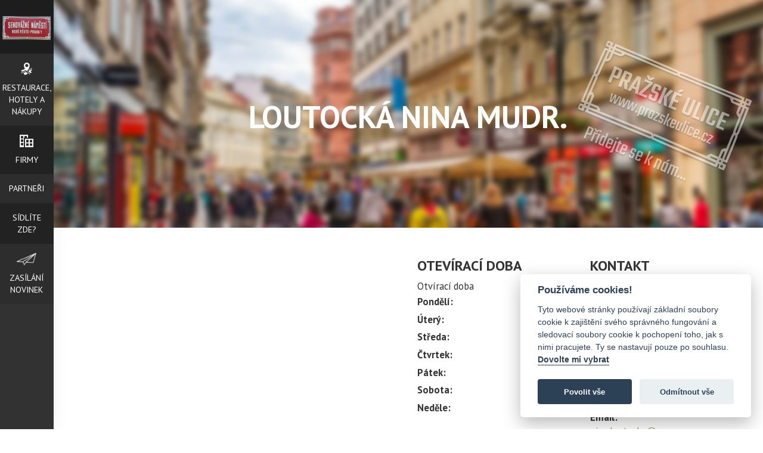

--- FILE ---
content_type: text/html; charset=utf-8
request_url: https://www.senovazne-namesti.cz/firmy/loutocka-nina-mudr-/
body_size: 5847
content:
<!DOCTYPE html> <html lang="cs"> <head> <meta charset="utf-8"> <meta http-equiv="X-UA-Compatible" content="IE=edge"> <meta name="viewport" content="width=device-width, initial-scale=1"> <meta name="description" content="LOUTOCKÁ NINA MUDr. - "/> <meta name="keywords" content="LOUTOCKÁ NINA MUDr.,Nezařazeno"/> <meta name='MSSmartTagsPreventParsing' content='true'/> <meta name="author" content="BussinesMC"/> <meta name="robots" content="index,follow"/> <meta property="og:type" content="article"/> <meta property="og:url" content="https://www.senovazne-namesti.cz/firmy/loutocka-nina-mudr-/"/> <meta property="og:title" content="LOUTOCKÁ NINA MUDr."/> <meta property="og:image" content="https://www.senovazne-namesti.cz/images/templates/image_logo.jpg"/> <meta property="og:description" content=" "/> <title>Firmy | LOUTOCKÁ NINA MUDr.</title> <link rel="shortcut icon" type="image/x-icon" href="https://www.senovazne-namesti.cz/images/templates/favicon.ico"/> <link rel="stylesheet" type="text/css" href="https://www.senovazne-namesti.cz/templates/lm_life/css/bootstrap.min.css?v=1"/> <link rel="stylesheet" type="text/css" href="https://www.senovazne-namesti.cz/templates/lm_life/css/prettyPhoto.css?v=1"/> <link rel="stylesheet" type="text/css" href="https://www.senovazne-namesti.cz/templates/lm_life/css/stylesheet.css?v=1"/> <link rel="stylesheet" type="text/css" href="https://www.senovazne-namesti.cz/templates/lm_life/css/basic_stylesheet.css?v=1"/> <link href='//fonts.googleapis.com/css?family=PT+Sans:400,700|Courgette&amp;subset=latin,latin-ext' rel='stylesheet' type='text/css'> <!--[if lt IE 9]>
    <script src="//oss.maxcdn.com/html5shiv/3.7.2/html5shiv.min.js"></script>
    <script src="//oss.maxcdn.com/respond/1.4.2/respond.min.js"></script><![endif]--> <script>
            function onSubmit(token) {
                document.getElementById("contact_form").submit();
            }
        </script> <script data-cookiecategory="analytics">
        (function(i,s,o,g,r,a,m){ i['GoogleAnalyticsObject']=r;i[r]=i[r]||function() {
        (i[r].q=i[r].q||[]).push(arguments)},i[r].l=1*new Date();a=s.createElement(o),
            m=s.getElementsByTagName(o)[0];a.async=1;a.src=g;m.parentNode.insertBefore(a,m)
            })(window,document,'script','//www.google-analytics.com/analytics.js','ga');

            ga('create', 'G-1LV2T85K4Q', 'auto');
            ga('require', 'displayfeatures');
            ga('send', 'pageview');
        </script> <script async src="https://www.googletagmanager.com/gtag/js?id=G-1LV2T85K4Q"></script> <script>
        window.dataLayer = window.dataLayer || [];
        function gtag() { dataLayer.push(arguments); }
        gtag('js', new Date());
        gtag('config', 'G-1LV2T85K4Q');
    </script> <script>
    var CAPTCHA_SITE = ""
</script> <link rel="stylesheet" type="text/css" href="/templates/system/css/cookieconsent.min.css"/> </head> <body> <div id="fb-root"></div> <script type="text/plain" data-cookiecategory="marketings">
    (function(d, s, id) {
        var js, fjs = d.getElementsByTagName(s)[0];
        if (d.getElementById(id)) return;
        js = d.createElement(s); js.id = id;
        js.src = 'https://connect.facebook.net/cs_CZ/sdk.js#xfbml=1&version=v3.0&appId=8365960405&autoLogAppEvents=1';
        fjs.parentNode.insertBefore(js, fjs);
    }(document, 'script', 'facebook-jssdk'));
</script> <noscript><iframe src="https://www.googletagmanager.com/ns.html?id=G-1LV2T85K4Q" height="0" width="0" style=­"display:none;visibility:hidden"></iframe></noscript> <div class="dnone"> <h1>Firmy | LOUTOCKÁ NINA MUDr.</h1> <image src="https://www.senovazne-namesti.cz/templates/lm_life/images/icon_default.png"> </div> <div class="dnone">987 Design Prague Hotel </div> <div class="dnone">BOSCOLO Prague </div> <div class="dnone">Boscolo Prague Hotel<h3 style="text-align: center;">Elegantní hotel s lázněmi a krytým bazénem</h3> </div> <div class="dnone">Chcete webové stránky, které budou na Google na předních místech? </div> <div class="dnone">Daniel </div> <div class="dnone">Designové hotely </div> <div class="dnone">FM </div> <div class="dnone">Hoffa Bar </div> <div class="dnone">Hotel Zlatá Váha </div> <div class="dnone">Informace </div> <div class="dnone">Klasické bary </div> <div class="dnone">Meat & Greet Burgerhouse<h3 style="text-align: center;">Je to jen o poctivé domácí kuchyni a skvělém servisu</h3> </div> <div class="dnone">mediamc </div> <div class="dnone">Metropol </div> <div class="dnone">MP Tobacco </div> <div class="dnone">Naty Naty </div> <div class="dnone">Právník </div> <div class="dnone">Projekt bude oficiálně spuštěn 1.9. a nyní běží v testovací fázi<p>
	Je možné se již ale podívat, o čem to celé je.</p> </div> <div class="dnone">Reality </div> <div class="dnone">Reality </div> <div class="dnone">River Diamond<div>Projekt, který se stal rezidenčním „diamantem“ díky své lokalitě, architektuře a nadstandardnímu vybavení včetně služeb, stojí na břehu řeky Vltavy, s výhledem na panorama Prahy. Jeho poloha spojuje výhody bydlení v centru s klidem nábřeží a zeleně a vybízí tak k relaxaci a sportovním aktivitám. Dvě minuty trvá cesta do nejbližšího tenisového klubu, fitness centra nebo k cyklostezce vedoucí podél řeky, za pět minut dojdete ke stanici metra nebo na golfové hřiště, do deseti minut jste autem kdekoliv v centru města.</div><div>&nbsp;</div><div>&nbsp;</div> </div> <div class="dnone">saunatop </div> <div class="dnone">Sicily Café<h3 style="text-align: center;">Domácí koláče a italská káva po sicilsku</h3> </div> <div class="dnone">Sicily Café </div> <div class="dnone">sn </div> <div class="dnone">SPA STUDIO </div> <div class="dnone">Trendy Cars </div> <div class="dnone">Trendyliving </div> <div class="dnone">Víkend </div> <div class="dnone">Vínograf </div> <div class="dnone">Vínograf </div> <div class="dnone">Vlastníte zde firmu? <p><strong>Tato nabídka by Vás mohla zajímat! Proč byste zde měli být?</strong></p> <p><iframe allowfullscreen="" frameborder="0" height="200" scrolling="no" src="https://www.youtube.com/embed/QaMrszguUgk" width="100%"></iframe></p> <p><strong>Více informací najdete&nbsp;<a href="/clanky/vlastnite-zde-firmu/">ZDE</a></strong></p> </div> <div class="dnone">Volné byty k prodeji a pronájmu<p>
	Vytvořili jsme pro Vás jednoduchý způsob, jak jen kliknete a víte, jaké lze v této ulici koupit nebo pronajmout byty.</p> </div> <div class="dnone">Vynikající burgery </div> <div class="dnone">Zasílání novinek<h3 style="text-align: center;">Nechte si zasílat novinky z pražských ulic</h3> <p style="text-align: center;"><a class="btn" href="http://www.prazskeulice.cz/zpravodaj" target="_blank">Zadejte váš email</a></p> </div> <div class="dnone">ZO </div> <nav class="nav_bocni_menu "> <a href="https://www.senovazne-namesti.cz/" id="logo"> <img src="https://www.senovazne-namesti.cz/images/templates/image_logo.jpg" title="Senovážné náměstí - Praha 1 | Senovážné náměstí - Praha 1" alt="logo" /> </a> </div> <div class="menu_wrapper_xs"> <span class="glyphicon glyphicon-menu-hamburger"></span> <div class="bubble"></div> <ul class="bocni_menu"> <li class=" levl_0" > <a href="https://www.senovazne-namesti.cz/restaurace-hotely-a-nakupy" class=""> <span class="a_img" style="background-image: url('/images/lists_items/icon_icon_icon_path3873jj.png')   "> </span> <span class="a_title">Restaurace, hotely a nákupy</span> </a> </li> <li class=" levl_0" > <a href="https://www.senovazne-namesti.cz/firmy" class="a_wrapper odd "> <span class="a_img" style="background-image: url('/images/lists_items/icon_icon_s.png')   "> </span> <span class="a_title">Firmy</span> </a> </li> <li class=" levl_0" > <a href="https://www.senovazne-namesti.cz/partneri" class=""> <span style="display:block;padding-top:0.7em"></span> <span class="a_title">Partneři</span> </a> </li> <li class=" levl_0" > <a href="https://www.senovazne-namesti.cz/clanky/vlastnite-zde-firmu" class="a_wrapper odd "> <span style="display:block;padding-top:0.7em"></span> <span class="a_title">Sídlíte zde?</span> </a> </li> <li class=" levl_0 newsletter"> <a href=""> <span class="a_img" style="background-image: url('https://www.senovazne-namesti.cz/images/articles/icon_icon_path4138.png')   "> </span> <span class="a_title"> Zasílání novinek </span> </a> </li> </ul> </div> </nav> <div class="banner menubanner"> </div> </nav> <div class="sirius_black"> <div class="okno_s_textem"> <div class="image" style="background: url('/image_thumb.php?src=https://www.senovazne-namesti.cz/images/articles/prazskeulice.png&amp;w=600;&amp;h=200;')  0 50% no-repeat;background-size:cover;"> </div> <div class="cleaner"></div> <span class="glyphicon glyphicon-remove"></span> <span class="text"><h3 style="text-align: center;">Nechte si zasílat novinky z pražských ulic</h3> <p style="text-align: center;"><a class="btn" href="http://www.prazskeulice.cz/zpravodaj" target="_blank">Zadejte váš email</a></p> </span> </div> </div> <form action="https://www.senovazne-namesti.cz" id="lang_select" method="post"> <input type="hidden" name="lang" id="lang" value="" /> <ul class="header_lang"> <li class="active cz"><a href="#" onclick="jQuery('#lang').val('cz'); jQuery('#lang_select').submit();"></a></li> </ul> </form> <div class="header_wrapper w93p "> <div class="row"> <div class="col-xs-12 responsive_header" style="background-image:url('https://www.senovazne-namesti.cz/images/b/prazskeulice_def.png');"> <div class="false_table"> <div class="table-cell"> <h1>LOUTOCKÁ NINA MUDr.</h1> </div> </div> </div> </div> </div> <section id="article" class=" w93p p2em"> <div class="inside_article_restaurant row"> <div class=" col-xs-12 col-sm-6 col-md-6 col-lg-6"> <div class="pagetext"> </div> <div class="anotation"> <div class="inside"> </div> </div> <div class="pagetext" id=""> <div class="inside"></div> <div class="itemSocialSharing clearfix"> <div class="addthis_toolbox addthis_default_style"> <span style="float: left; margin: 0 5px 0 0; width: 175px;"> <fb:like send="true" layout="button_count" show_faces="false"></fb:like> </span> <span style="float: left; margin: 0 5px 0 0;"> <g:plusone size="medium"></g:plusone> </span> <a class="addthis_button_tweet"></a> <a class="addthis_button_pinterest_pinit"></a> <a class="addthis_counter addthis_pill_style"></a> </div> </div> <div class="cleaner"> <div id="disqus_thread"></div> <script type="text/javascript">
            /* * * CONFIGURATION VARIABLES * * */
            var disqus_shortname = 'prazskeulice';
            
            /* * * DON'T EDIT BELOW THIS LINE * * */
            (function()  { 
                var dsq = document.createElement('script'); dsq.type = 'text/javascript'; dsq.async = true;
                dsq.src = '//' + disqus_shortname + '.disqus.com/embed.js';
                (document.getElementsByTagName('head')[0] || document.getElementsByTagName('body')[0]).appendChild(dsq);
            })();
        </script> <noscript>
            Please enable JavaScript to view the 
            <a href="https://disqus.com/?ref_noscript" rel="nofollow">comments powered by Disqus.</a> </noscript> </div> </div> </div> <div class=" col-xs-12 col-sm-6 col-md-6 col-lg-6 p-0"> <div class="details noborder"> <div class="inside"> <div class="contact_wrapper"> <div class="div_open_hours  col-md-6 col-lg-6"> <div style="display:none"><h2>Otevřeno</h2></div> <h3>Otevírací doba</h3> <ul class="open_hours">
            Otvírací doba
            <li> <span class="day">Pondělí:</span> <span class="value"></span> </li> <li> <span class="day">Úterý:</span> <span class="value"></span> </li> <li> <span class="day">Středa:</span> <span class="value"></span> </li> <li> <span class="day">Čtvrtek:</span> <span class="value"></span> </li> <li> <span class="day">Pátek:</span> <span class="value"></span> </li> <li> <span class="day">Sobota:</span> <span class="value"></span> </li> <li> <span class="day">Neděle:</span> <span class="value"></span> </li> </ul> </div> <div class="div_contact   col-md-6 col-lg-6"> <h3>Kontakt</h3> <ul class="contact address"> <li> <span class="web">Web:</span> <span class="value"><a href="" target="_blank"></a></span> </li> <li> <span class="address_title">LOUTOCKÁ NINA MUDr.</span> </li> <li> <span class="address_title">Ulice:</span> <span class="value">Senovážné náměstí 1463/5</span> </li> <li> <span class="address_title">Město:</span> <span class="value">PRAHA 1</span> </li> </ul> <ul class="contact phone"> <li> <span class="phone">Telefon:</span> <span class="value">222 245 565</span> </li> <li> <span class="email">Email:</span> <span class="value"><a href="mailto:nina.loutocka@seznam.cz">nina.loutocka@seznam.cz</a></span> </li> </ul> </div> <div class="clearfix"></div> </div> </div> </div> <br> <div class="banners"> <script type="text/javascript" charset="utf-8">
                        (function (G, o, O, g, L, e) {
                            G[g] = G[g] || function () {
                                (G[g]['q'] = G[g]['q'] || []).push(
                                    arguments)
                            }, G[g]['t'] = 1 * new Date;
                            L = o.createElement(O), e = o.getElementsByTagName(
                                O)[0];
                            L.async = 1;
                            L.src = '//www.google.com/adsense/search/async-ads.js';
                            e.parentNode.insertBefore(L, e)
                        })(window, document, 'script', '_googCsa');
                    </script> <script async src="//pagead2.googlesyndication.com/pagead/js/adsbygoogle.js"></script> <ins class="adsbygoogle" style="display:block" data-ad-client="ca-pub-0493646238644428" data-ad-slot="2443399135" data-ad-format="auto"></ins> <script>
                        (adsbygoogle = window.adsbygoogle || []).push({});
                    </script> <div id="adcontainer1"></div> <script type="text/javascript" charset="utf-8">
                        var pageOptions = {
                            'pubId': 'pub-0493646238644428',
                            'query': 'hotels',
                            'hl': 'cs',
                            'adPage': 1,
                            'location': false,
                            'plusOnes': false,
                            'sellerRatings': false,
                            'siteLinks': false
                        };

                        var adblock1 = {
                            'container': 'adcontainer1',
                            'width': '300px',
                            'colorTitleLink': '#A99753',
                            'colorDomainLink': '#A99753',
                            'detailedAttribution': false
                        };

                        _googCsa('ads', pageOptions, adblock1);

                    </script> </div> </div> </div> <div class="cleaner"></div> <div class="images_art restaurant row"> </div> <div class="cleaner"></div> <div class="cleaner"></div> </section> <div class="clearfix"></div> <footer id="footer"> <section class="social_urls w93p"> <ul> <li class="logo_soc"> <a class="block" target="_blank" href="http://www.prazskeulice.cz" title="Pražské ulice"> <img src="https://www.senovazne-namesti.cz/templates/lm_life/images/image_logo.png" alt="Pražské ulice"/> </a> </li> <li> <a class="social_button social_youtube" target="blank" href="https://www.youtube.com/user/SHOPMCCZ"> <span>youtube</span> </a> </li> <li> <a class="social_button social_twitter " target="blank" href="http://www.twitter.com/businessmccz"> <span>twitter</span> </a> </li> <li> <a class="social_button social_linkedin" target="blank" href="https://www.linkedin.com/company/business-marketing-&-consulting-s-r-o-"> <span>LinkedIn</span> </a> </li> <li> <a class="social_button social_instagram" target="blank" href="https://cz.pinterest.com/businessmc/prazske-ulice/"> <span>Pinterest</span> </a> </li> <li> <a class="social_button social_facebook" target="blank" href="https://www.facebook.com/PrazskeUlice"> <span>facebook</span> </a> </li> </ul> <div class="wrapper_f_block p1em" style="width:auto; margin: 0 auto;"> <p> <span style="font-size: 22px;">Volné byty v této ulici -&nbsp;</span><a href="//senovazne-namesti.cz/bydleni/volne-byty-k-prodeji-a-pronajmu/" style="font-size: 22px;"><span style="color: rgb(218, 165, 32);">Prodej</span>&nbsp;/&nbsp;<span style="color: rgb(255, 215, 0);">Pronájem</span></a></p> </div> <div class="clearfix"></div> </section> <section class="w93p "> <div class="row"> <div class="copyr col-xs-12 col-sm-12 col-md-12"> <div class="wrapper_f_block p2em"> <p>Created by <a href="https://www.romankunert.com/team">Roman Kunert and his team </a> | Powered by <a href="https://www.publicmc.cz/">PublicMC</a> | Supported by <a href="https://www.akademieai.cz/">Akademie AI</a> & <a href="https://www.mediamc.cz/">MediaMC</a> | &copy; 2005 - 2026</p> </div> </div> </div> </section> </footer> <script type='text/javascript' src='https://www.senovazne-namesti.cz/templates/lm_life/js/jquery-2.1.3.min.js'></script> <script type="text/javascript" src="https://www.senovazne-namesti.cz/templates/lm_life/js/bootstrap.min.js"></script> <script type="text/javascript" src="https://www.senovazne-namesti.cz/templates/lm_life/js/jquery.prettyPhoto.min.js"></script> <script type="text/javascript" src="https://www.senovazne-namesti.cz/templates/lm_life/js/jquery.cookie.min.js"></script> <script type="text/javascript" src="https://www.senovazne-namesti.cz/templates/lm_life/js/jquery.validate.min.js"></script> <script type="text/javascript" src="https://www.senovazne-namesti.cz/templates/lm_life/js/jquery.bxslider.min.js"></script> <script type="text/javascript" src="https://www.senovazne-namesti.cz/templates/lm_life/js/scripts.min.js"></script> <script type="text/plain" data-cookiecategory="analytics">
        var _smartsupp = _smartsupp || { };
        _smartsupp.key = '081d30f9ee91a2f5b248754ab3ea7a13f742d8f6';
        window.smartsupp || (function (d) {
            var s, c, o = smartsupp = function () {
                o._.push(arguments)
            };
            o._ = [];
            s = d.getElementsByTagName('script')[0];
            c = d.createElement('script');
            c.type = 'text/javascript';
            c.charset = 'utf-8';
            c.async = true;
            c.src = '//www.smartsuppchat.com/loader.js?';
            s.parentNode.insertBefore(c, s);
        })(document);
    </script> <script type="text/javascript" defer src="/templates/system/js/cookieconsent.min.js"></script> <script defer src="/templates/system/js/cookieconsent-init.min.js"></script> </body> </html>

--- FILE ---
content_type: text/html; charset=UTF-8
request_url: https://syndicatedsearch.goog/afs/ads?sjk=%2B0DGrNTJQeGDd8p7Z4Z98w%3D%3D&adpage=1&client=pub-0493646238644428&q=hotels&r=m&hl=cs&type=0&oe=UTF-8&ie=UTF-8&fexp=21404%2C17301437%2C17301438%2C17301442%2C17301266%2C72717107&format=n2&ad=n2&nocache=6491768672503582&num=0&output=uds_ads_only&v=3&bsl=10&pac=0&u_his=2&u_tz=0&dt=1768672503597&u_w=1280&u_h=720&biw=1280&bih=720&psw=1280&psh=720&frm=0&uio=-wi300&cont=adcontainer1&drt=0&jsid=csa&jsv=855242569&rurl=https%3A%2F%2Fwww.senovazne-namesti.cz%2Ffirmy%2Floutocka-nina-mudr-%2F
body_size: 8377
content:
<!doctype html><html lang="cs-US"> <head>    <meta content="NOINDEX, NOFOLLOW" name="ROBOTS"> <meta content="telephone=no" name="format-detection"> <meta content="origin" name="referrer"> <title>Reklamy Google</title>   </head> <body>  <div id="adBlock">    </div>  <script nonce="gYD3EKAmffgvXHNSvt8VAg">window.AFS_AD_REQUEST_RETURN_TIME_ = Date.now();window.IS_GOOGLE_AFS_IFRAME_ = true;(function(){window.ad_json={"caps":[{"n":"queryId","v":"-MxraeP2AdPVnboPgeOG4QE"}],"bg":{"i":"https://www.google.com/js/bg/s_hnhjAFXa3HsAyl432j9Uskhoyffm95oXd0zTKsWBw.js","p":"[base64]/B1hdr+2VIaZdNh6DJXefsVD/U8PEVkVQbM0fPrlBM2cRn37SStVv63ro/7l2hYm0Nwd5Mj4sE8iFqREep2EMfuzMtmpNMhQ/tIUz0ImJW22fS0i6WAKBHM30qKv7MfJ841/SkhLNr69QHxvUdyy5LuXBIbOBoidIbFWgZ6nqU5dFV+rXCF7Kr3qCSn+ayQWeBIJ/tKzZ7zJRdfQPa/SekRsafdBNUxer6Pzkq6JSFo/i8jPkEsdz0eVCEZo6QGtciN/Tdomgwbg7jU2FOAAA1tLsqgXOIlv+PHkbazJmnfyhl8VottY828h5aIAPGs+gpeuzq43/O+3ibeFELgBROZ34Fg7/Rs32uXg4c2+6onWa/qnT0Uyr5GXP1SYPAwBb1WdaaQOghhq2Uui29K0sxSo5Pp06UXVIF/Dki22HDeGTqy7FTfYj8ikBxMnMwuEphp1dHF9xAEnx1vMnHF/c5M9rhKgFCuVB755lg4wxGfbmOT3T9wceT2iaLxVFO/Cee7lnH0cwdEzVvp7y6967v5jHOyz0wo2xgWd1d+k+stOVg/q55maA1VF0Lg0jaaqTje2irpuXGm9+Zx9rKx2eyTlh78xuF6ufrbrHFMFkwe6KFT+Rwuj766FK3IvEwq8ACPOrIuUErpxZxDhZ867hrJDiJuxszyWTBcLRJEf7r4h1+LgqFtQH8/[base64]/AUGr7dEVSJrcO85gvA+vFBbrPjSJXcTZ0fB98Bffr6aZUZRXFKppa4Z2WFazaJJdTJ6tKs+A4QIMIQoYAnBP9CivtkmsocVhuGugn+quznL8sEhhV1nw1uKT5keuZf0Mmoi9FpqL1NOc27yN1ijvT5wu45V59HJF1M5gHa9Dwa5vIoT1m4gUlTBxDlVEJVL3/LbbuRLz6JWMrlGODmzT8icu7bESPskbcLYKK9RDzyt0QrNc7YAWimB5ZftGB2kbxJnpCAZJ/i8qiYDfTZZFlpt93OovE7O3ToW1bytopxNExa1MMUKft5H/5cJR8youXW6FHmcIZ5YpreuZapet4mLxGzrsFM2iYFn9nbtni8gf0xakdY1IzNW4nbTK0gsAFb0mAkAQnbIaIOvlaJstY0/3S5z82bBMJSOTGJgJSoXotRZqQMxZ1W5yqYYbQms4I57JD3ByV4w4Xr/zltVLel5k9BamSxNXyHq5SQTQMPzjC/jbxA1rqMiIxGHfNAZ4PUBFkFPlUUUqw5hQ5zkcmMr5vi0m5VOHLKTnNQWRgja9vC5+ZGZWEqWfp3o9fmC00YymXXR/PsvQ796JjNKxhDafahkmlXLxTA2QMHoiS8H5Poa7/[base64]/meffdDWeUK/8mLmG2pOGpE3P9LjSVc5D5xTijRGwKeGpkoK4k8g0/x5fTOKraH5b7LPIXKq29L7xScAdRtf+EpMeKYUdfQncdL5/5qut53Kks333GjSuKRJqSlCrNGbA5Ievi6i4ZK3mJCvi9Gn8Ms5jKdxUCe/nJ5HWYarH1eaH3k40YUEOJ2TNw73diJGPpx6IvQuyNOdwHlFp97G5XVp6RSnPwBWate/v8C6P1GpKRSL004B4uNvAdSW+gZPQ38cDnusDDiqxKp8HGajbq6TUxJUQgA22F4GrDs8TpONwZTbzI8puNFz2xxJrvwZvoyKJDA+ADtkqTxHqiIn4Gxxk8xTw8TCxw8KHHV49EynMPNqwAYzValjTkbp8B1F3q/u8l3ju9quWQtIaYtEFs2rTyLdZCt9hI9mH9D7+4xRlni8qRqH528xrXkQuM2+7zRyjsEHj6cePSuGG2fhZVzSsnTmJFL23almI5rne2MyCy0IbzZcFcZ6qq314hqAkjR+qDXajjWGcLudFW2/gfGKyoBPzNjvQ/TIR1ksTG2kDGI2n02zVmdgvuN2NEBryVw1LRM3ewc4gExx869UMDFzxupxyf5XOdV+7i7youn4C311GTnl9oSH76PmjklBUZ/BKU3SKdkIyrgCh9D9LjRoIDYCNzodc5WwZEkWPcpZCY2Pvq5EAZP5XRnnMIPtnkB9wlj10pWHK5WwxOqey5AMxxDz78hXU44IVYcoEi/IAPkb3sfaxdFKbHmBIK08zFWCE55gvnoc8yXVtXqAFPSPNAup6/PLxGtygsDdyhyk2hDW/dmo0LsFySz5uqgXR51l8m1ktvZ3Fj5G4qnUCrvekqeDa70GkRdPYOdgc9rueTveNtE/yTCsqvxf1xmFgk/iV3YDUKno8qJR4mKIkmFJO+2RjK0e/gG8Q0GsjIDHyTrkXllEajTYB4B3Oi6jdFBnQkao1EGFsBLA49BsZKum1rICmMjdWSRcY5RSgC/ApbbbIV2Gjp4oRAUxcf3GKySzmUHRqs6ZvUiwqCPZ6sr0aR4IABLRXcxRTIULGTbF3H5VF48VTqK8V32cCIUM4+0qVWWeAZuW1ILK0zTbv8foNTC/ya4of0+iKpm1xKk43tq6dQhKtGle8SMp7TBImGlhkXe+D0RKI5/71Ew9LNJlL42dqhuuwWgQmMnTAKJIXx2kGS835uMsTLVCn+hHCWR5SYpFDrdSsH0eylVeqmioig6falAULIt8v94nQo9oj/E5S71AueJTXNIQtI4IB9ELJZjOfcjQrSjIpoc3SIoS9zTvtKQrkslEwKwCiDCq/[base64]/XEHU+R+4k4EOE9ANPcCEQuaqipFrdPwpP/UzzdjcSivW9pBxNCPR2/gf8FveEzHEt5rY5whz7uN+YCLnU80x0DPbbL+luhiNiyk4NpGf2bbOY7H4Es0LBO64U1Dc1Z9R1nQLERlsRH3aJdbaeCDMj/9oyqZ0a5KT+qY8plfCIKI51D7u0Hwm1rchq5S9HRP+8qZgyS1lQ3g8ws+zv30qXwubW/R28gG/NOx3JBWGWAe6285HzCADF2/zgg3mIcj4EStE/C4I5WNJxH+DvV+fdOr6qyE1TNLEkEgv8Dkv4ckHCNa2j3H6Zs49Bq6nuwiPvZwST+1K0Yq26PKsNoraIPFd3I2LBiZ1NEyllMgpKZhOr0w196/QA3YdkSkuEZkV0t8jHo75ucTy4Wp/Pq8qG/rle96QVhI9/lYMHMxgct2AI3rosIJD2zl7sDCqhYXFTEEymU570eBt5/d+Wsf+MpkHJkxE9WbY1Rg8PuCSLshds3YEuCYf3hsfB3jWxF8ImxNQZ7XCINT0ZGAEDUZ8L0r+kp79JC2WdxVJFalHnDpu6KLxZkVlsqnHrR+ZFYczJfUH8vcV7PoF3+hOeWgHHjfVMT7b1hSAkZLvT8bSveNCsn6tk7nO8kAQqVxo2SxV0XM/3uyv0Zj0X6DkkBHC8oucqC+soo03vs1AJ8e9FlxWl+3V9WmZyL6iMsez92QluNG0kSqo/RW2jBQ+JalkT7iQFFyp5NWlqTYl/ffzd1fx8q8Cyf7cTwP3O6iRi4CqfSG3WB7rmvSpGGC9oNMZMZfps05257755P01u8O7qaFoW7rUoLl+OHNzdUPfgg6VWAdFRxyQIPDxmuPe4yUITGi3E7iO0fD10NkIQdmCgr+Bsgxl8fe1sz99kNFo59nZ0IY8H/r4HRJ6Ies1iqI6t8IH4hJc6mz8pC+KMCf8yscjY4SWna/HACi7Jl1x6fQExjC0iOfipgEXwKQ5q6TlnuRNshk7NAdRqoUQzDeAEfw5aPBlgQzQIeA1z/O28nEx20IzqTHGHqVJkgJVtezPgEHZPi4NAZRS4KhnxW4JtBdSCPvEUsn0x8PrjCVLh4N92cFOHefvmXkYzveLGel1shjKpFAQCfinpRjOcQEtaPnVnQGgSsUCUDgLj/KDbI9ysle8Hvw7WNMsu8qKJfesjtWiBcOrRSU2lLVzbFVUFxqfejylsAclSqYh9aYV3W5L9wJGgMQ+TkwhdrzmwYmonUs3EkYlqiJBd3BESzh7tY3f6T3lAEodz3CVj7Y9Oh6DwOkALlRhr92D0h1Zw4Q2e8MY4i9pn/ufKaoa/LucPVHmIqgqmbhKvxHbyK8+UjhA7grMZFRQDkQlutYjHmhLSMmPMH+HwgRNA/rY+7baQDWLP42KYSz/wWLgWwfoF06wpURrDd2Lfhexxb4MxSBBwTVw1R1xmqGjs22Ocs12I7cvkXl2IP7eiB6m29u0zDwADyyD5lEYoA6S22wEr8obKTKxLBRfWy/jgcQvLGS5Y5EpGP8vrBFo11CnALErYr/nLikFkO7DQKPG7FY10I1zc2pfCKyy1dVf/mWm/n0rmKBO1tFUvHW84mqGYc/CT+dLNBGLAS4fFOKYmLU+qeoNaiU4ozdjMf5XnifRWO1+iVhgbEgMpGsxTuaCdBnXPkfH2zoq6lfIjnKI2Yysp6+5NKYvvREF0DnD3rrNnArHgOniv81XAy346/IiBJDIZolg9wBRGZaf1TSZgISbRdFL/BUyumUJH0crrSrWLfkdaeHEgMwoNEETrdWNVEI2YmyHA4T1cS8gpmiX2JyCFeiXwZ/qODHYJyvL/[base64]/7j9zx1guQLQVEukxuNVEZt0u4bP8Uy6r4WaoFPfyXJO3AfKjzUqv4Uel4eZ73IrOJMP0DkLfPVys4piygLQpkp6hsLpnfV6rXTuBpMLso9VVs9a7bRUENae6sqGt2yxGxEy2WbCbqO9T9Px8RiDpECYpBzsQz3BuPnV3ZBI8J+3C7K/qdrWvVZhR65n4LBTl6VcThJw/PMFs0U13R2kNH4feew5IJDnJgyWagCi68XpeulssNo8takw4NwZjQp7AE/IixaQLqq78TRS7h3legfntySDDqKMwAH6G1xpZ2aJ/pQIHl47T2/ZFER0R2EndpBKY42ZzBBqSd8rQqIhgN9cd9+N3ONmELxG5cRPL3P9eD+rQxgZiysbFKySz2GH/PSmKwfhEUVhBKJgzqrVdkpnhOpuBjGYMgfRM9aoyEKPgxC/nMtrt9c9j0mopeEklDee8qFfKAjH7MJ1MdtGR/vLf6KJaiql2owC8EKexmyvHXDPjro3BRjpKySjrSa0ulQ0UZgCZ0ME0FwQ31BHxOsq1gPAkhXMg/ZA5QMGVa2Jv4sh03rMt/lOa889fFBrOHcuHlD09s1tCY9gLkVLwOoG2fg1jAQ7tXjEBCGcQiwwTOl6HULn5VwlKUziNmP2Ie9NERUVsT0cf0Ej4cgfF0CFZZ5khkO9+L60VHXH9C7dEdbTVSzKDtfnFPyGbGYQbSsfMeWcAlokifBEDqAHgYurUFk/a9bNTI3SAwXd4J1PR5VacVnwUOOBEoqt115F2+SOE4KgnmmqTYc9MHC5pdRf4bsN3SO8BvF5zzcUsImiC5rN9kQuN+rmCtgwgkwB3uYUGkz190Y/MHARQZGLXJq2j35szwmxx/IdNJffcgXISxVn2GUa1dMKuwKcc6Tq7ap/GeCOGe8otslsrgTjNMR4L1+ipjqFA0RlWwlQJSayCQucMI+Rxdya0Zz4VxaXNOb/shvnjTk+WCEZTvNetz13scXmtkw+g7Fo49UrJfp0dv5H+M40NH8fbpOglDtjQ0k/lnNvt8L38yPswVlx69n8sLGCS2K3DwToesRAr+TYJn3Xt4dqv/TpiBuhkT2NPh/NrEYviaacpHh30sF9uo+LOytgxEoa0iLv7CbDLCRv36ONm5K2GwQBeqN2TKloR9B4HmgT2SkIgHyz53J9y7IoOFrneXbAiXxJFmXRqeEtZCEawxIzn/[base64]/BtxnodBvMa0hwteT2cMGdsjeLnVMpynkfoppoyg7c5YgiO33lElarCcSjDQZGou9312dhJswY5LqvNY7A1JZ34J1wCYL/nA6vGQreVtqa5GGaUhUj7s7LtqN6fim7AXNDAO3iqmd4QxXFooyf25OhhZ6dK8Fc7767hPtKkUOqnNngUEjK8sOXtAhPp/F0ZnsKEVdCNa7kqSho95u8bmOPz0/LF2oExz6bKAQUmnRu4xyS7SIleM9J5vzK4Q9i76kbAdSgNAt6LZPZ0einMJvHZQ7rSlF5DxTvNfqSI0zYTJCTsh1s+GUaqE7BBd/a28QBGLhKsyUgYULXAyIFQUdUxK9P8XgU1iOCq4MBY2/JJgwIqJFpRpOlxYfyVEpCyswCbEE9cjRvLGX13nTR/Mdmj9LaxvCo6ket79zhgRC54E9u92T+6/gI9tjQ19Uva01wwBZt2LJBRc1ih/PmLDnD4Jwrmq+Q3B7XhFp0F/bHAxblwbC4deeT9EYgOwTB30IOFs8//MplL1S+D3BPPVMK4+j+Q1cMzk2gvcKsgCss9WGySBQIKpQDjTqtGE6YiEqdG09Jm65DLCalLoc+yZZaaBhoHZJb4qamYe3v0zBmPE30ShC19NHygiip5u6AptA98Rh3MLIydDGosWpuHQEbiw3zonEz69MVKf4YeaeKbRHAVTw3o3iDkaj+MJ4W3Ow2qY6UQ/LDhxfK9B9G7YPf941WMZSGdBz+mi+U6ZebT5OEOvJpgjFmFGWb0zIWs9EQ45NGdhDmEE5lm/mWjVAo1BW59Yzw/ioVlXfW5ZHyhaE9jWEZ3e+Eu78sZQU7UzOZ8Dv/kVGJrdtnDNUp0PIkH4DdbCsYs5qnJMnqk4ozHslyOx+KvN/2cSmbPgAAbBk6mFncyx8M30s8WGoO3fSi7ko2zLArR/ILFLGyoNuouWjDSARgc2isRStzJup5O+AJ2PVYgAUjbgpVafTTAi677aa4CUX1HHiAmHeXX0EPn4HnGBavCrZQzq6mfjw6ri5NwwbjuuRsjC0DPFphwa61jsBgbSboUyKneYNiZqyE0If/OeT9E+qIMN+tIGi/rvu+jxy1GYkuXvOhyXMdmBBEkx+uncIa0PQpnXVjMDnQXg7+QRUXHecP4RvMnXGcQzMVyJaOBYNiWqfmZQst8NB7chpYVNZ8iTmERpIXS+LKxLAwkXCBkrugkXd0DtcuMwdyRwRzlvfbqLhoXIffp3/Znz0mxrFsiy605GSfbZy7SqAwft69qhhaOV9xd6AkFDShVLFrQqgf8sTqwKUxcx/bg7v49V0yncl+tOTLVBRbU4sB2jqDMf+YzLaJX49wHgT5LePPuRszUww4y7wiQYU1WWH7jL7mcDZJn+EpJdqRmfSPEW/cGUUuhzl6WG56paXeGpNIuTq9P5loeLFl2Ixk0hRqEK5GAolBmZ/WkOMW0ZeHMnDOIglgb8Dd86eizGL0RpJ+INNi69HqH2ok5D0f4ZDVGpURzwNbQvK/xgMiY86GSww9TsMimx5g+b/7RvEa+jWaQGNQ8VStqg+JD9M74rORy8z0JoZVOgmHpynRedTqLQr3lWcxk4Imk1ljS8h0ykRPvRdrY6siB0r4MZICugMS+U1ZLg+bppWt/7CJjMV20LRRMHfolO9pnGQWX0iot7697m/ADQ8eGbtJjuEY8NmJtwqIql62aQpthIF5uPpxB49SOQ1je7D3zP0MR+DJOgDlZbe57QJ1V8xeZ/fSHA3fb2/x/mAbKWjhldyG2vNzxaqvLwCqZU6J6TUKhJAwcGUcnHUWrqo2TdVpr8MEsq/4JbK8MTnSYS+0pgYCREEP+oHgImyejqZe7OTtwlquHz2zeKaje3KsVrx20TFElF9UbyNzr3Ct9FlQj2Am6akUE1BiCWcYGysCpz3GzknxsrHr8cAgVUXx/rGMalXl3kMI0oGSbh6NKJ6Cpbhxwf/[base64]/Jj/EtNJBcedlrLwttmfILOC0U38hAui8mEojOId4xdf8rC5pgMt7/XxqrSg5MoFw/gydQV5TuVTB+z0PNBS1hEUpsIicxwjfMhF1pbhkOASDhB4jDeSr2Ionggcd2p4+oHeYYcHS19UQsJL1t35cuIjiBK6A0Ris4HLFEMHcIQAkSNdBlYmzpK2rQsfZiXTCg90XlSDKcvA5CATyczjpswazTTJuPqckvCayg7qD2CGu/mZ2OwiO0pUZkuSo7b1/cFZFWWH931WeP9j/EEeDixHblx6EsDcu1EvNPV+7E3u0+tCVEOi/gF0txKdVGWuXEEliylfxRrsgFiKaodelgCDtdMjk852ORH/WyQYhN4Ajsr3NA2AWNGN6O42zXXPtdZuM2Kj3a8RxktLrULpyULI+MQzCQkH2lRUQC6/qo/kc81vPG/XH7Px5I2riIO5qpWt2NCN7NZfo6dgEtZT14h377QZ5M5ol4P3N+Pur9FsThziIN2SS27DaPGyWDpPuvRbiXSd1n5sR4Rl3bkthj/fW345j4jvKpfia8hw7yQddotjM/cdXnV9jy3GKeLaEqzuO5swQ95Te3fI1lSde4UnCDBSvmMBtoTSEcaAOm6xBu6+0Fm6aJGMJ4ZXCe8DFHDcUraVO8Rqv7QZaukKdhJFwQ8buNt2DRuEXFTzzOhnA64FX4ZoNMi38b1j3BblHVlE1kB0sIT/2Nle8K/wOhYBPCnioJp+xkZ8jO84q0HZFj7KVvL/qFLANuArRGeGMVymt4RNh4noijhKSAlomS4J1ljxP5QPbQjsS2LXU3tHNi8i08hJpI3/TRkZ7HHaBMUYI/VqzM09wuQnsSn3k87vZ2xWlRdLB5UrQGpyESZG83XReqlZxs+udAVFAr29IZvcNDOXtQDppQsb1jpDvA2TjcAqKuUEmfsPWNLn9RYtCy++2mBlU9X5NUGhlA+bBtiuihawc6JEEEJ/mAnmFkWIKgCaN28IM4xhF1akRHycbCvjsSCwNmM4K+7cn40nsgMgYxJuL33/CZJb+zU5f8bXK5Cs5eKWYXhwhUWFEZX7yOA4SUpMHbVGtz3hXmP0fDdcZ8FE9go/JWpA"},"gd":{"ff":{"fd":"swap","eiell":true,"pcsbs":"44","pcsbp":"8","esb":true},"cd":{"isi":true,"pid":"pub-0493646238644428","eawp":"partner-pub-0493646238644428","qi":"-MxraeP2AdPVnboPgeOG4QE"},"pc":{},"dc":{"d":true}}};})();</script> <script src="/adsense/search/async-ads.js?pac=0" type="text/javascript" nonce="gYD3EKAmffgvXHNSvt8VAg"></script>  </body> </html>

--- FILE ---
content_type: application/javascript
request_url: https://www.senovazne-namesti.cz/templates/lm_life/js/scripts.min.js
body_size: 1679
content:
server_name=window.location.host.split(":")[0];server_name="http://"+server_name;var HTTP_HOST="http://"+window.location.hostname+"/";function ppOpen(panel,width){jQuery.prettyPhoto.close();setTimeout(function(){jQuery.fn.prettyPhoto({social_tools:false,deeplinking:false,show_title:false,default_width:width,theme:"pp_kalypso"});jQuery.prettyPhoto.open(panel)},300)}function playVideo(id){jQuery("html, body").animate({scrollTop:0},"slow");jQuery('#vihairs");$("#cenik tr")deo_inline').html('<iframe width="591" height="311" src="//www.youtube.com/embed/'+id+'" frameborder="0" allowfullscreen></iframe>')}function ppOpen(panel,width){jQuery.prettyPhoto.close();setTimeout(function(){jQuery.fn.prettyPhoto({social_tools:false,deeplinking:false,show_title:false,default_width:width,theme:"pp_kalypso"});jQuery.prettyPhoto.open(panel)},300)}this.screenshotPreview=function(){xOffset=150;yOffset=30;$("a.screenshot").hover(function(e){this.t=this.title;this.title="";var c=this.t!=""?"<br/>"+this.t:"";$("body").append("<p id='screenshot'><img src='"+HTTP_HOST+"/images/prods/_thumb_"+this.rel+"' alt='url preview' />"+c+"</p>");$("#screenshot").css("top",e.pageY-xOffset+"px").css("left",e.pageX+yOffset+"px").fadeIn("fast")},function(){this.title=this.t;$("#screenshot").remove()});$("a.screenshot").mousemove(function(e){$("#screenshot").css("top",e.pageY-xOffset+"px").css("left",e.pageX+yOffset+"px")})};function fixmenu(){var $wrapper=$(".header_wrapper"),$nav=$(".responsive_header"),dolni_hrana,dolni_hrana_obektu,$window=$(window);if(!$wrapper.length)return;var scf=function(){dolni_hrana=$window.scrollTop()+$window.height();dolni_hrana_obektu=$wrapper.offset().top+$wrapper.height();if(dolni_hrana>=dolni_hrana_obektu){$nav.removeClass("fixed")}else{if(!$nav.hasClass("fixed"))$nav.addClass("fixed")}};scf();$window.scroll(scf)}function showit(){$(".glyphicon-envelope_wrapper").delegate(".glyphicon","click",function(event){if($(".form_fix").hasClass("opened")){$(".form_fix").slideUp("slow").removeClass("opened");$(".glyphicon").addClass("glyphicon-envelope");$(".glyphicon").removeClass("glyphicon-remove")}else{$(".form_fix").removeClass("opened");$(".form_fix").slideDown("slow").addClass("opened");$(".glyphicon").addClass("glyphicon-remove");$(".glyphicon").removeClass("glyphicon-envelope");$("html, body").animate({scrollTop:$(".form_fix").offset().top},2e3)}});$(".menu_wrapper_xs").delegate(".glyphicon","click",function(event){if($("ul.bocni_menu").hasClass("opened")){$("ul.bocni_menu").removeClass("opened");$(".glyphicon").addClass("glyphicon-menu-hamburger");$(".glyphicon").removeClass("glyphicon-remove")}else{$("ul.bocni_menu").removeClass("opened");$("ul.bocni_menu").addClass("opened");$(".glyphicon").addClass("glyphicon-remove");$(".glyphicon").removeClass("glyphicon-menu-hamburger")}})}function sizeh(){var vokno=$(window).height();if(vokno<=700){$(".nav_bocni_menu").addClass("snizit");$(".w93p").addClass("suzit")}else{$(".nav_bocni_menu").removeClass("snizit");$(".w93p").removeClass("suzit")}}function krizek(){$(".bubble_2").delegate(".glyphicon","click",function(e){e.preventDefault();$(".bubble_2").hide();$.cookie("the_cookie","prazskeulice_firma",{expires:7,path:"/"})})}function newsletter(){$(".bocni_menu").delegate(".newsletter a","click",function(e){e.preventDefault();$(".sirius_black").addClass("fixed")});$(".sirius_black").delegate(".glyphicon","click",function(e){e.preventDefault();$(".sirius_black").removeClass("fixed");$.cookie("the_cookie","prazskeulice_firma",{expires:7,path:"/"})})}function eu_pruda(){$(".eu-pruda-cookies").delegate("#eu-cookies-agreement","click",function(e){e.preventDefault();$(".eu-pruda-cookies").hide();$.cookie("eu_piskot","denik_eu_piskot",{expires:365,path:"/"})})}jQuery(document).ready(function(){$("#search_comps_button").click(function(){$("#letter").val("%"+$("#letter_search").val())});var tatranka2=$.cookie("eu_piskot");if(tatranka2=="denik_eu_piskot"){$(".eu-pruda-cookies").css("display","none")}else{$(".eu-pruda-cookies").show()}eu_pruda();var tatranka=$.cookie("the_cookie");if(tatranka=="prazskeulice_firma"){$(".bubble_2").hide()}else{$(".bubble_2").show()}krizek();newsletter();showit();fixmenu();screenshotPreview();$("a[data-gal^='prettyPhoto']").prettyPhoto({theme:"pp_kalypso",hook:"data-gal"});var slider3=jQuery(".bxc").bxSlider({mode:"fade",auto:true,pause:5e3,autoStart:true,autoControls:true,speed:1500,responsive:true,pagerCustom:"#bx-pager",onSlideAfter:function($slideElement,oldIndex,newIndex){slider1.goToSlide(newIndex);var count2=slider2.getSlideCount();if(newIndex==0){slider2.goToSlide(newIndex)}else{slider2.goToSlide(count2-newIndex)}},onSlideBefore:function($slideElement,oldIndex,newIndex){slider3.startAuto()}});var slider1=jQuery(".bxr").bxSlider({mode:"vertical",auto:true,pause:5e3,autoStart:true,autoControls:true,speed:1500,responsive:true});var slider2=jQuery(".bxl").bxSlider({mode:"vertical",auto:true,pause:5e3,autoStart:true,autoControls:true,autoDirection:"prev",speed:1500,responsive:true});$("#contact_form").validate({submitHandler:function(){grecaptcha.execute()}})});